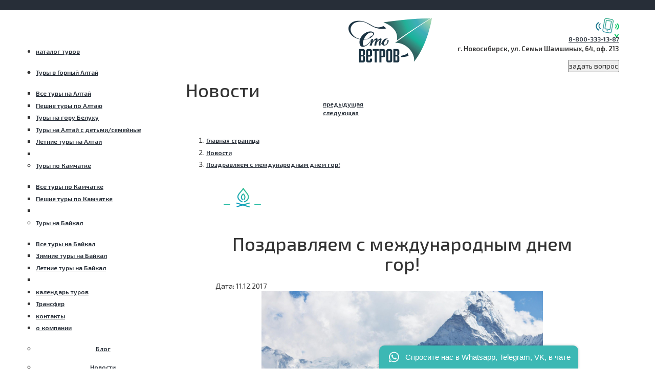

--- FILE ---
content_type: text/html; charset=utf-8
request_url: https://100vetrov.ru/news/pozdravlyaem-s-mezhdunarodnym-dnem-gor-1/
body_size: 46216
content:




<!DOCTYPE html>
<html lang="en">
<head>
    <link rel="alternate" hreflang="ru" href="https://100vetrov.ru/news/pozdravlyaem-s-mezhdunarodnym-dnem-gor-1/" />
    <link rel="alternate" hreflang="en" href="https://100vetrov.com/news/pozdravlyaem-s-mezhdunarodnym-dnem-gor-1/" />
    <meta name='yandex-verification' content='66f8541a8ee607dd' />
    <meta charset="utf-8">
    <meta http-equiv="X-UA-Compatible" content="IE=edge">
    <meta name="viewport" content="width=device-width, initial-scale=1">
    <link rel="shortcut icon" href="/dsgn/favicon.ico" />
        <title>
            Поздравляем с международным днем гор! (1) / 100 Ветров
        </title>


    <!-- Bootstrap -->
    <link href="/css/bootstrap.css" rel="stylesheet">
    <link href="/css/bootstrap-datepicker.css" rel="stylesheet">
    <link href="/css/selectordie.css" rel="stylesheet">
    <link href="/css/style.css?v=3" rel="stylesheet">
    <link href="/css/developer.css" rel="stylesheet">
    <link href="/css/colorbox.css" rel="stylesheet">

    <link href="/css/owl.carousel.css" rel="stylesheet">

    <meta name="description" content="Поздравляем с международным днем гор! (1) - Новости туроператора &#171;100 Ветров&#187;. ☎ 8-800-333-13-87" />
    <meta name="keywords" content="Туры на Алтай" />
    <!-- Font -->
    <link href='https://fonts.googleapis.com/css?family=Exo+2:400,300,500,600,700&subset=latin,cyrillic' rel='stylesheet' type='text/css'>

    <!-- HTML5 shim and Respond.js for IE8 support of HTML5 elements and media queries -->
    <!-- WARNING: Respond.js doesn't work if you view the page via file:// -->
    <!--[if lt IE 9]>
      <script src="https://oss.maxcdn.com/html5shiv/3.7.2/html5shiv.min.js"></script>
      <script src="https://oss.maxcdn.com/respond/1.4.2/respond.min.js"></script>
    <![endif]-->
    <!-- jQuery (necessary for Bootstrap's JavaScript plugins) -->
    <script src="https://ajax.googleapis.com/ajax/libs/jquery/1.11.2/jquery.min.js"></script>
    <script type="text/javascript" src="https://maps.google.com/maps/api/js?key=AIzaSyBxjmNy-OLjVD6Fjg7PVdnp3-8FE1KEUN8"></script>
    <script src="/Scripts/jquery.colorbox.js"></script>
    <script src="/Scripts/jquery.inputmask.js"></script>
    <script src="/Scripts/jquery.inputmask.phone.extensions.js"></script>
    <script type="text/javascript" src="//vk.com/js/api/openapi.js"></script>
    <!--<script src="https://api-maps.yandex.ru/2.1/?apikey=187324d2-3b8b-4221-875a-68d8209dc403&lang=ru-RU" type="text/javascript"></script>-->
    <!--script src="~/Scripts//jquery.selectbox.min.js"></script>  -->
    <script src="https://smartcaptcha.yandexcloud.net/captcha.js" defer></script>




    <link type="text/css" rel="stylesheet" href="/css/jquery.jscrollpane.css" />

    <!--<script type="text/javascript" src="~/Scripts//jquery-1.6.1.min.js" ></script>-->
    <script type="text/javascript" src="/Scripts/jquery.mousewheel.js"></script>
    <script type="text/javascript" src="/Scripts/jquery.jscrollpane.js"></script>
</head>
<body>

    <div class="container texture wrapper" style="position: relative">
        <div id="feedbackSendResultContainer" class="feedbackFailure" hidden="hidden">
            <div class="feedbackSmiley"></div>
            <div class="feedbackMessage">
                <span class="feedbackMessageTxt"></span>
            </div>
        </div>

        <div class="popupFeedbackContainer" style="display:none">
            <form class="feedback_popup texture" role="form" name="popupFormAddAd" id="popupFormAddAd" method="post" action="/ajax-handlers/ajax_feedback/" enctype="multipart/form-data" onsubmit="yaCounter29593335.reachGoal('zayavkaobr'); return true;">
                <div class="title">
                    <img src="/dsgn/icons/contacts_form.png" alt="">
                    <div class="spanWrap">
                        <span class="hameleon titleText">Форма обратной связи</span>
                    </div>
                    <div class="underline"></div>
                </div>
                <div class="form-group">
                    <textarea class="form-control form-control_textarea" rows="3" name="comment" placeholder="Напишите ваше сообщение здесь, не забудьте указать телефон или почту" required="required"></textarea>
                </div>
                <div class="errorInfoFormAddAd">
                    <ul>
                    </ul>
                </div>
		<div id="buttonFormAddAd" class="btn_wrp"><input type="submit" value="отправить" class="btn_default btn_purpure" id="submit-button" ></div>
            </form>

            <script>
		let captchaToken = "";
		function captchaCallback(token) {
    // Успешная проверка капчи
    captchaToken = token;
    document.getElementById("submit-button").disabled = false;
    $("#reservationBtn").prop("disabled", "");

		}

function captchaErrorCallback() {
    // Обработка ошибки капчи
    alert("Ошибка проверки капчи. Попробуйте еще раз.");
    
    document.getElementById("submit-button").disabled = true;
}
		function validateCaptcha() {
    reloadCaptcha(); 
    var showCaptcha = "False";
    if (showCaptcha != 'True') {
        return true; 
    }
    if (!captchaToken) {
        alert("Пожалуйста, подтвердите, что вы не робот.");
        return false;
    		}
    		const forms = document.querySelectorAll("form");
    		forms.forEach((form) => {

            const captchaInput = document.createElement("input");
            captchaInput.type = "hidden";
            captchaInput.name = "captcha-token";
            captchaInput.value = captchaToken;
     	       form.appendChild(captchaInput); // Добавить поле в форму
        
    		});

    		return true;
		}
		function reloadCaptcha() {
    		window.smartCaptcha.reset();
		}
                function getToken() {
                    var tokenF = '9D368EE3-703D-523E-C9C3-BC00A2F19543';
                    var arrToken = tokenF.split('-');
                    return arrToken[4] + '-' + arrToken[2] + '-' + arrToken[3] + "-" + arrToken[1] + '-' + arrToken[0];
                }

                $("#popupFormAddAd .form-group").append("<input id='tokenForm' name='tokenForm' type='hidden' value='" + getToken() + "' />"); 
                
                $("#popupFormAddAd textarea").focus(function (){
                var defaultString = $(this).data("value");
                if($(this).val() == defaultString)
                {
                    $(this).select();
                }
                })
                .mouseup(function(e){
                    e.preventDefault();
                });

                $(document).on('click', '#buttonFormAddAd', function () {

		            var sendBtn = $(this);
                   
                    if (ValidateForm()) {
                                           
                        var errList = $('.errorInfoFormAddAd ul');
                        errList.parent().slideUp();
                        errList.html(''); // Очищаем список ошибок

                        var formStr = $('#popupFormAddAd').serialize();
                        if ($.trim(formStr).length == 0)
                            return false;
                        $.post('/ajax-handlers/ajax_feedback/', formStr, function (data) {
                            switch ($.trim(data)) {
                                case 'Ok':
                                     var $form = $('#popupFormAddAd');
                                    $(".popupFeedbackContainer").hide();
                                    $("#feedbackSendResultContainer").attr("class", "");
                                    $("#feedbackSendResultContainer").addClass("feedbackSuccess");
                                    $("#feedbackSendResultContainer").show();
                                    $("#feedbackSendResultContainer .feedbackMessageTxt").html("Ваше собщение успешно отправлено");
                                    $(window).scrollTop(0);
                                    $("#feedbackSendResultContainer").fadeOut(10000);
                                    $form[0].reset();

                                    $('form#feedbackForm textarea').val('');
                                    break;
                                case '1':
                                    errList.append('Вы пытаетесь отправить стандартное сообщение, попробуйте изменить текст поля выше на свой...');
                                    break;
                                case '2':
                                    errList.append('Вы пытаетесь отправить стандартное сообщение, попробуйте изменить текст поля выше на свой...');
                                    break;

                                default:
                                    errList.append('Произошла ошибка при сохранении Вашего сообщения. Продублируйте, пожалуйста, Ваше сообщение электронной почтой.');
                                    break;
                            }

                            errList.parent().slideDown();
                        });
                    }
                    return false;
                });

                function ValidateForm() {             
                    var isValid = true;
                    var textObj = $('#popupFormAddAd textarea');
                    var errList = $('.errorInfoFormAddAd ul');
                    errList.html(''); // Очищаем список ошибок

                    if ($.trim(textObj.val()).length == 0) {
                        isValid = false;
                        textObj.addClass('invalid');
                        textObj.attr('title', 'Это поле обязательно для заполнения');
                        errList.append('<li>' + 'Поле выше не должно быть пустым' + '</li>');
                    } else {
                        var regPhone = /[\+]?[0-9]{0,3}[- ]?\(?[0-9]{3}\)?[- ]?[0-9]{3}[- ]?[0-9]{2}[- ]?[0-9]{2}/;
                        var regEmail =  /[A-Za-z0-9._%+-]+@(?:[A-Za-z0-9-]+\.)+[A-Za-z]{2,6}/;
                        var trimmedTxt = $.trim(textObj.val());

                        if (!regPhone.test(trimmedTxt) && !regEmail.test(trimmedTxt)) {
                            isValid = false;
                            textObj.addClass('invalid');
                            textObj.attr('title', 'Вы не указали, как мы сможем с Вами связаться');
                            errList.append('<li>' + 'Вы не указали, как мы сможем с Вами связаться' + '</li>');
                        } else {
                            textObj.removeClass('invalid');
                            textObj.removeAttr('title');
                        }
                    }

                    if (!isValid) {
                        errList.parent().slideDown();
                    }

                    return isValid;
                }
            </script>

        </div>
        <div class="row">
            <div class="col-sm-3">
                <div class="sidebar">
                    <div class="sidebar_top clearfix">
                        <div class="menu_container">
                            <div class="menu_head">
                                <div class="title">
                                    <a href="/" class="ico_list"></a>
                                    <p class="ico_list1"></p>
                                    <div class="hidden-md hidden-lg spanWrap"><span class="hameleon titleText">меню</span></div> 
                                    <div class="underline hidden-md hidden-lg"></div>
                                </div>
                            </div>
                            ﻿



    <div id="menu">
        <div class="menu_inner">
            <a href="#" class="close hidden-md hidden-lg exit">
                <!--<img src="img/icons/close_black.png" class="hidden-xs" alt="">
                <img src="img/icons/close_black_big.png" class="hidden-sm hidden-md hidden-lg" alt="">-->
            </a>
            <div class="menu_logo hidden-md hidden-lg "><img src="/dsgn/icons/camp_big.png" alt=""></div>
            <ul class="mainmenu">
                            <li class="ur1">
                                <a href="/catalog/">каталог туров</a>
                            </li>
    <li>
        <!--<span class="submenuFirstName">туры по категориям</span>-->

            <ul class="submenuFirst">
                    <li>
                        <a href="/catalog/russia/gornyy-altay/" class="submenuFirstLink">
                            <span class="arrImgWrap">
                                <span class="arrImg1"></span>
                                <span class="arrImg2"></span>
                            </span>
                            <span>
                                Туры в Горный Алтай
                            </span>
                        </a>

                        <ul class="submenuSecond">
                                    <li>
                                        <a href="/catalog/russia/gornyy-altay/vse_tury_na_altay/">Все туры на Алтай</a>
                                    </li>
                                    <li>
                                        <a href="/catalog/russia/gornyy-altay/peshie-tury-na-altay/">Пешие туры по Алтаю</a>
                                    </li>
                                    <li>
                                        <a href="/catalog/russia/gornyy-altay/tury-na-goru-beluhu/">Туры на гору Белуху</a>
                                    </li>
                                    <li>
                                        <a href="/catalog/russia/gornyy-altay/semejnye-tury-s-detmi/">Туры на Алтай с детьми/семейные</a>
                                    </li>
                                    <li>
                                        <a href="/catalog/russia/gornyy-altay/letnie-tury-na-altay/">Летние туры на Алтай</a>
                                    </li>
                                <li class="submenuSecondDivide"></li>
                        </ul>
                    </li>
                    <li>
                        <a href="/catalog/russia/kamchatka/" class="submenuFirstLink">
                            <span class="arrImgWrap">
                                <span class="arrImg1"></span>
                                <span class="arrImg2"></span>
                            </span>
                            <span>
                                Туры по Камчатке
                            </span>
                        </a>

                        <ul class="submenuSecond">
                                    <li>
                                        <a href="/catalog/russia/kamchatka/vse_tury_po_kamchatke/">Все туры по Камчатке</a>
                                    </li>
                                    <li>
                                        <a href="/catalog/russia/kamchatka/peshie-tury-na-kamchatku/">Пешие туры по Камчатке</a>
                                    </li>
                                <li class="submenuSecondDivide"></li>
                        </ul>
                    </li>
                    <li>
                        <a href="/catalog/russia/baykal/" class="submenuFirstLink">
                            <span class="arrImgWrap">
                                <span class="arrImg1"></span>
                                <span class="arrImg2"></span>
                            </span>
                            <span>
                                Туры на Байкал
                            </span>
                        </a>

                        <ul class="submenuSecond">
                                    <li>
                                        <a href="/catalog/russia/baykal/">Все туры на Байкал</a>
                                    </li>
                                    <li>
                                        <a href="/catalog/russia/baykal/zimnie-tury-na-bajkal/">Зимние туры на Байкал</a>
                                    </li>
                                    <li>
                                        <a href="/catalog/russia/baykal/letnie-tury-na-bajkal/">Летние туры на Байкал</a>
                                    </li>
                                <li class="submenuSecondDivide"></li>
                        </ul>
                    </li>
            </ul>
    </li>
                    <li class="ur2"><a href="/calendar/">календарь туров</a></li>
                    <li class="ur2"><a href="/transfer/">Трансфер</a></li>
                    <li class="ur2"><a href="/contacts/">контакты</a></li>
                    <li class="ur2"><a href="/about/">о компании</a></li>
                           <ul class="submenuFirst">
                                <li>
                                    <a href="/blog/" style="display: flex; justify-content: center; height: 13px; margin-bottom: 10px;">
                                        <span class="arrImgWrap">
                                            <span class="arrImg1"></span>
                                            <span class="arrImg2"></span>
                                        </span>
                                        <span>
                                            Блог
                                        </span>
                                    </a>
                                </li>
                           </ul> 
                           <ul class="submenuFirst">
                                <li>
                                    <a href="/news/" style="display: flex; justify-content: center; height: 13px; margin-bottom: 10px;">
                                        <span class="arrImgWrap">
                                            <span class="arrImg1"></span>
                                            <span class="arrImg2"></span>
                                        </span>
                                        <span>
                                            Новости
                                        </span>
                                    </a>
                                </li>
                           </ul> 
            </ul>
        </div>
    </div>

                        </div>
                        <div class="phone-xs hidden-sm hidden-md hidden-lg">
                            <div class="phone_head">
                                <a href="#" class="open_phone">
                                    <img src="/dsgn/icons/phone.png" alt=""><br>
                                    <img src="/dsgn/icons/down_arrow.png" alt="" />
                                </a>
                            </div>
                            <div class="phone_body">
                                <a href="#" class="close"><img src="/dsgn/icons/close_green_big.png" alt=""></a>
                                <div class="title">
                                    <a href="tel:8-800-333-13-87"><span class="hameleon titleText"> 8-800-333-13-87</span></a>
                                </div>
                                <p>г. Новосибирск, ул. Семьи Шамшиных, 64, оф. 213</p>
                                    <div class="btn_holder">
                                        <input class="btn_default btn_main popupFeedbackBtn" type="submit" value="задать вопрос" />
                                    </div>
                                <p class="addit">Дополнительные телефоны:</p>
                                    <p>8 (383) 207-81-10</p>
                            </div>
                        </div>
                        <div class="logo-xs hidden-sm hidden-md hidden-lg"><a href="/"><img src="/dsgn/logo.png" alt=""></a></div>

                    </div><!-- Menu end -->
                    <div class="filter_container">
        <div class="filter_head">
            <div class="title">
                <p><img src="/dsgn/icons/filter.png" alt=""></p>
                <div class="hidden-xs hidden-sm hidden-md spanWrapFilter"><span class="titleFilter">поиск путешествия</span></div>
                <div class="hidden-lg spanWrapFilter"><span class="titleFilter">Фильтр</span></div>
                <div class="underline_holder"><div class="underline"></div></div>
            </div>
            <img src="/dsgn/icons/filter_arrow.png" alt="" class="filter_arrow hidden-lg">
        </div>
        <div class="filter_body">
            <div class="filter_body_head hidden-lg">
                <a href="#" class="close exit1">
                    <!--<img src="img/icons/close_white.png" class="hidden-xs" alt="">
                    <img src="img/icons/close_white_big.png" class="hidden-sm hidden-md hidden-lg" alt="">-->
                </a>
               
                <div class="title">
                    <p><img src="/dsgn/icons/filter.png" alt=""></p>
                    <div class="spanWrapFilter"><span class="titleFilter">поиск путешествия</span></div>
                    <div class="underline_holder"><div class="underline"></div></div>
                </div>
            </div>
            <form action="/catalog/" method="get">
                <div class="holder_main">
                    <label for="">Дата путешествия</label>
                </div>
                <div class="holder datepicker_holder">
                    <div class="row">
                        <div class="col-xs-5 col-sm-6" style="">
                            <label class="control-label" for="dpd1">от </label>
                            <input type="text" name="dateFrom" id="dpd1" data-date-format="dd/mm/yyyy" value="" readonly="readonly" style=""/>
                        </div>
                        <div class="col-xs-5 col-sm-6 text-right">
                            <label class="control-label" for="dpd2">до </label>
                            <input type="text" name="dateTo" id="dpd2" data-date-format="dd/mm/yyyy" value="" readonly="readonly" />
                        </div>
                    </div>
                </div>
                <div class="holder range">
                        <input type="checkbox" name="endTripRange" id="trip_range">
                    <label for="trip_range">Окончание тура должно быть в указанном диапазоне</label>
                </div>
                <div class="line"></div>
                <div class="holder">
                    <label for="">Тип путешествия</label>
                    <select name="tourType" id="tourType">
                        <option value="0">Все</option>
                            <option value="1136">Зимний тур</option>
                            <option value="1133">Пеший тур</option>
                            <option value="1359">Комбинированный тур</option>
                    </select>
                </div>
                <div class="clearfix holder">
                    <div class="holder_left">
                        <label for="">Регион</label>
                        <select name="region" id="region">
                            <option value="0">Все</option>
                                <option value="1287">Россия</option>
                        </select>
                    </div>
                    <div class="holder_right">
                        <label for="">Сложность</label>
                        <select name="difficulty" id="difficulty">
                            <option value="0">Все</option>
                                <option value="4">4</option>
                                <option value="3">3</option>
                                <option value="2">2</option>
                                <option value="1">1</option>
                        </select>
                    </div>
                    <input type="checkbox" name="isFilter" checked="checked" hidden="hidden"/>
                </div>
                <div class="holder btn_holder"><input type="submit" value="найти" class="btn_default btn_main" onclick="yaCounter29593335.reachGoal('poisk_tura'); return"></div>
            </form>
        </div>
    </div><!-- Filter end -->
        <script src="/Scripts/bootstrap-datepicker.js"></script>
    <script>

        $("#tourType option[value=\"" + 0 +"\"]").attr("selected", "selected");
        $("#region option[value=\"" + 0 +"\"]").attr("selected", "selected");
        $("#difficulty option[value=\"" + 0 +"\"]").attr("selected", "selected");

    </script>


                </div><!-- Sidebar end -->
            </div>
            <div class="col-sm-9">
                <div class="main_content">

                    <div class="top_inner">
                        <div class="row">
                            <div class="col-sm-4 col-lg-7 hidden-xs">
                                <div class="logo_inner">
                                    <a href="/"><img src="/dsgn/logo.png" class="pull-left"></a>
                                </div>
                            </div>
                            <div class="col-sm-8 col-lg-5 hidden-xs text-right">
                                <div class="top_contacts">
                                    <div class="phoneWrap">
                                        <div class="phoneImg">
                                            <img src="/dsgn/icons/phone.png" alt="" class="phone" />
                                        </div>
                                        <div>
                                            <a class="phone " href="tel:8-800-333-13-87">
                                                <span class="hameleon  phone-header titleText">
                                                    8-800-333-13-87
                                                </span>
                                            </a>
                                        </div>
                                    </div>
                                    <p>г. Новосибирск, ул. Семьи Шамшиных, 64, оф. 213</p>
                                    <div class="btn_holder">
                                        <input class="btn_default btn_main popupFeedbackBtn" type="submit" value="задать вопрос" />
                                    </div>
                                    <a href="#" id="extend_contacts"><img src="/dsgn/icons/down_arrow.png" alt="" /></a>
                                    <div class="contacts_content">
                                        <p class="head">Дополнительные телефоны:</p>
                                            <p>8 (383) 207-81-10</p>
                                    </div>
                                </div>
                            </div>
                        </div>
                    </div>
                    






<div class="content_head">
    <div class="content_head_title">
            <span>
                <h1>Новости</h1>
            </span>
    </div>

        <div class="post-pager">
            <div class="inside-pager">
                    <a href="/news/pozdravlyaem-s-pervym-dnem-zimy/"><div class="pager-left">предыдущая</div></a>
                                    <a href="/news/nash-telegramm-kanal/"><div class="pager-right">следующая</div></a>
            </div>
        </div>
        
</div>

        <div id="breadcrumbs">
            <ol itemscope itemtype="https://schema.org/BreadcrumbList">
                        <li itemprop="itemListElement" itemscope
                            itemtype="https://schema.org/ListItem">
                            <a itemtype="https://schema.org/Thing"
                               itemprop="item" href="/">
                                <span itemprop="name">Главная страница</span>
                            </a>
                            <meta itemprop="position" content="1" />
                        </li>
                        <li itemprop="itemListElement" itemscope
                            itemtype="https://schema.org/ListItem">
                            <a itemtype="https://schema.org/Thing"
                               itemprop="item" href="/news/">
                                <span itemprop="name">Новости</span>
                            </a>
                            <meta itemprop="position" content="2" />
                        </li>

                <li itemprop="itemListElement" itemscope
                    itemtype="https://schema.org/ListItem">
                    <a itemtype="https://schema.org/Thing"
                       itemprop="item" href="/news/pozdravlyaem-s-mezhdunarodnym-dnem-gor-1/" class="lastLink">
                        <span itemprop="name">Поздравляем с международным днем гор!</span>
                    </a>
                    <meta itemprop="position" content="3" />
                </li>
            </ol>
        </div>
<div class="filter-xs"></div>



<div class="news_content_2">
    
        <div class="row">
            <div class="col-sm-12 col-md-10 col-md-offset-1 news-2-container">
                <div class="title single-fire">
                    <p><img src="/dsgn/icons/bonfire.png" alt=""></p>
                </div>


                <div class="fluid-news clearfix">
                    <article>
                        <div class="news-text">
                            <div class="row">
                                <h1 style="text-align: center;margin-bottom: 15px;">Поздравляем с международным днем гор!</h1>
                                <div class="news-date">
                                    Дата: 11.12.2017
                                </div>
                                <figure style="text-align: center;">
                                    
                                        <img src="/media/2188742/mezhdunarodnyi-den-gor.jpg" width="550" style="display: inline-block;" />
                                </figure>
                                <span><p>Друзья, ежегодно 11 декабря празднуется международный день гор! Поздравляем с праздником! </p>
<p> </p>
<p><strong>Читайте также в нашем блоге:</strong></p>
<ul>
<li><a href="/blog/dostoprimechatelnosti-altaya/" title="Достопримечательности Горного Алтая">Все о достопримечательностях Республики Алтай</a></li>
<li><a href="/blog/reka-katun-na-altae-kak-dobratsya-i-chto-posmotret/" title="Что посмотреть возле Катуни на Алтае">Как добраться до реки Катунь</a></li>
<li><a href="/blog/kak-dobratsya-do-beluhi/" title="Как добраться до Белухи">Маршруты на гору Белуху</a></li>
</ul>
<p><strong>Наши туры:</strong></p>
<ul>
<li><a href="/catalog/russia/kamchatka/tolbachik-ognennaya-zemlya-puteshestvie-na-krai-sveta/" title="Тур на вулкан Толбачик">Толбачик. Огненная земля</a></li>
<li><a href="/catalog/russia/kamchatka/nalychevo-vulkany-i-goryachie-istochniki/" title="Тур на Налычевскую долину">Налычево. Вулканы и горячие источники</a></li>
<li><a href="/catalog/russia/kamchatka/zapovednye-vulkany-yuzhnoi-kamchatki/" title="Тур на вулканы Камчатки">Заповедные вулканы южной Камчатки</a></li>
</ul></span>
                                <!--<figure class="pull-left">
                                    
                                    <img src="newsItem.Photo.Url?width=150&amp;height=150&amp;mode=crope" width="150" height="150" />
                                </figure>-->
                            </div>
                        </div>
                    </article>
                </div>



                <div class="line_bot"></div>
                <div class="post-pager post-pager-bottom">
                    <div class="inside-pager">
                            <a href="/news/pozdravlyaem-s-pervym-dnem-zimy/"><div class="pager-left">предыдущая</div></a>
                                                    <a href="/news/nash-telegramm-kanal/"><div class="pager-right">Следующая</div></a>
                    </div>


                </div>
            </div>

        </div>



    </div>
</div>
</div>


                </div>
            </div>
        </div>
    </div>

    </div><!-- Main content end -->

    
    



    <div class="container cooper">
  <div class="row">
    <div class="col-sm-9 col-sm-offset-3">
      <div class="cooper_inner">
      </div>
    </div>
  </div>
</div>


    <div class="footer_container">
        <div class="footer_inner">
            <div class="container">
                <div class="row">
                    <div class="col-xs-12">
                        <div class="social">
                            <a href="https://vk.com/sto_vetrov" class="vk" target="_blank">
                                <img src="/dsgn/icons/vk.png" alt="">
                            </a>
                            <a href="https://t.me/sto_vetrov" class="insta" target="_blank">
                                <img src="/dsgn/icons/telegram.png" alt="">
                            </a>
                        </div>
                    </div>
                    <div class="col-xs-12" style="display: flex;min-width: 300px;justify-content: center;">
                        <div >
                            <p style="background-color: white; border-radius: 10px; font-weight: bold; font-size: medium; padding: 4px;">
                                Напишите нам в мессенджеры:
                            </p>
                        </div>
                    </div>
                    <!-- Icons Telegramm - WhatsApp -->
                    <div class="col-xs-12" style="margin-top: 11px;">
                        <div style="display:flex;justify-content: center;align-items: baseline;">
                            <a href="https://t.me/stovetrovbot" style="display:block;width:50px;height:50px;margin-right: 16px;" target="_blank;">
                                <img src="/dsgn/icons/tglogo.png" style="">
                            </a>
                            <a href="https://wa.me/79831297154" style="width:59px;height:50px;display:block;" target="_blank">
                                <img src="/dsgn/icons/walogo.png">
                            </a>
                        </div>
                    </div>
                    <div class="col-xs-12" style="margin-top: 30px;">
                        <div class="payment">
                            <img src="/dsgn/icons/mc.png" alt="">
                            <img src="/dsgn/icons/visa.png" alt="">
                            <img src="/dsgn/icons/mir.png" alt="">
                            <a href="https://www.uniteller.ru/"><img src="/dsgn/icons/uniteller.png" alt="" width="74px" height="44px"></a>
                        </div>
                    </div>
                </div>
            </div>
        </div>
        <div class="footer_copyright">
            <div class="container">
                <div class="row">
                    <div class="col-sm-8">
                        <div class="contactsFooter" itemscope itemtype="http://schema.org/Organization">
                            <div class="footerWrap">
                                <div>
                                            <span>&copy; </span>
                                            <span>2025</span>
                                            <span itemprop="name">Сто ветров </span>
                                            <span>|</span>
                                            <span> Приключенческий туризм</span>
                                </div>
                                <div>
                                    <span class="phoneFooter" itemprop="telephone"> 8 800-333-13-87</span>
                                </div>
                            </div>
                            <div div itemprop="address" itemscope itemtype="http://schema.org/PostalAddress">
                                <span itemprop="streetAddress"> Семьи Шамшиных, 64, оф. 213</span>
                                <span itemprop="postalCode"> 630005</span>
                                <span itemprop="addressLocality"> Новосибирск</span>
                            </div>
                        </div>
                    </div>
                    <div class="col-sm-4 dev_link">
                        <p><a href="https://unicodsgn.com/?utm_source=clients_site&utm_medium=free&utm_campaign=site">Разработка сайтов</a> Red Krab</p>
                    </div>
                </div>
            </div>
        </div>
    </div><!-- Footer end -->

    <span id="gotop_button" class="hidden">
        <a href="#top" class="gotop" onclick="$('html,body').animate({scrollTop:0},'slow');return false;">
            <img src="/dsgn/icons/gotop_arrow.png" alt="">
        </a>
    </span><!-- Gotop end -->
    <!-- Include all compiled plugins (below), or include individual files as needed -->
    <script src="/Scripts/bootstrap.min.js"></script>
    <script src="/Scripts/selectordie.min.js"></script>
    <script src="/Scripts/custom.js"></script>
    <!-- <script type="text/javascript" src="~/Scripts/pxgradient-1.0.3.js"></script>-->
    <script src="/Scripts/owl.carousel.js"></script>
    <!--<script type="text/javascript" src="~/Scripts/jquery.measurer.js"></script>
    <script type="text/javascript" src="~/Scripts/jquery.gradienttext.js"></script>-->
    
    

    

    <script>

          $("#popupPhoneNumber").inputmask("+7(999)9999999");

          $("#popupFormAddAd").on("submit", function () {

              var $form = $(this);
              var url = this.action;

              $.ajax({
                  type: "POST",
                  url: url,
                  data: $form.serialize(),
                  success: function (data) {
                      $(".popupFeedbackContainer").hide();
                      $("#feedbackSendResultContainer").attr("class", "");
                      $("#feedbackSendResultContainer").addClass("feedbackSuccess");
                      $("#feedbackSendResultContainer").show();
                      $("#feedbackSendResultContainer .feedbackMessageTxt").html("Ваше собщение успешно отправлено");
                      $(window).scrollTop(0);
                      $("#feedbackSendResultContainer").fadeOut(10000);
                      $form[0].reset();
                  },
                  error: function (data) {
                      $(".popupFeedbackContainer").hide();
                      $("#feedbackSendResultContainer").attr("class", "");
                      $("#feedbackSendResultContainer").addClass("feedbackFailure");
                      $("#feedbackSendResultContainer").show();
                      $("#feedbackSendResultContainer .feedbackMessageTxt").html("Ваше сообщение не было отправлено. Попробуйте отправить его повторно");
                      $(window).scrollTop(0);
                      $("#feedbackSendResultContainer").fadeOut(10000);
                  }
              });
              return false;
          });

          $(".popupFeedbackBtn").click(function () {
              if ($(".popupFeedbackContainer").is(":hidden"))
              {
                  $(".popupFeedbackContainer").show();
              }
              else
              {
                  $(".popupFeedbackContainer").hide();
              }

          });

          jQuery(function($){
            $(document).mouseup(function (e){ // событие клика по веб-документу
              var div = $(".popupFeedbackContainer"); // тут указываем ID элемента
              if (!div.is(e.target) // если клик был не по нашему блоку
                  && div.has(e.target).length === 0) { // и не по его дочерниv
                div.hide(); // скрываем его
              }
            });
          });
    </script>


    <script>
        $(document).ready(function () {


            $("#owl-demo").owlCarousel({

                navigation: true, // Show next and prev buttons
                slideSpeed: 300,
                paginationSpeed: 400,
                singleItem: true,
                autoPlay: true,

                afterMove: function () {
                    getCurrentLink(this.owl.currentItem);
                }


            });

            $(".owl-buttons").append("<a style=\"width: 100%; height: 100%; position: absolute; top:0px; left: 0px;\" class=\"sliderLink\"></a>");
            getCurrentLink(0);



            function getCurrentLink(curItem) {
                if ($("#slideLink" + curItem)) {
                    var href = $("#slideLink" + curItem).prop("href");
                    if (href == "") {
                        $(".sliderLink").removeAttr("href");
                    }
                    else {
                        $(".sliderLink").attr("href", href);
                    }
                }
            }

        });

        $(".reservation_btn").click(function () {
            var name = $("#reservationForm #reserverName");
            var phone = $("#reservationForm #phoneNumber");
            var count = $("#reservationForm #countMen :selected");
            var startDate = $("#reservationForm #startDate :selected");
            //if (name.val() && phone.val() != "" && count.val() != "" && startDate.val() != "") {
            //    yaCounter29593335.reachGoal('clickBookTour'); return true;
            //}

        });

        $(".go_to_reservation_btn").click(function () {
            yaCounter29593335.reachGoal('go_to_reservation_btn'); return true;
        });


    </script>

    <!-- Begin Talk-Me {literal} -->
<script>
    (function(){(function c(d,w,m,i) {
        window.supportAPIMethod = m;
        var s = d.createElement('script');
        s.id = 'supportScript'; 
        var id = '5c95411df428a389d7a3f3bc5ae2796f';
        s.src = (!i ? 'https://lcab.talk-me.ru/support/support.js' : 'https://static.site-chat.me/support/support.int.js') + '?h=' + id;
        s.onerror = i ? undefined : function(){c(d,w,m,true)};
        w[m] = w[m] ? w[m] : function(){(w[m].q = w[m].q ? w[m].q : []).push(arguments);};
        (d.head ? d.head : d.body).appendChild(s);
    })(document,window,'TalkMe')})();
</script>
<!-- {/literal} End Talk-Me -->
<!-- Yandex.Metrika counter -->
<script type="text/javascript" >
   (function(m,e,t,r,i,k,a){m[i]=m[i]||function(){(m[i].a=m[i].a||[]).push(arguments)};
   m[i].l=1*new Date();k=e.createElement(t),a=e.getElementsByTagName(t)[0],k.async=1,k.src=r,a.parentNode.insertBefore(k,a)})
   (window, document, "script", "https://mc.yandex.ru/metrika/tag.js", "ym");

   ym(29593335, "init", {
        clickmap:true,
        trackLinks:true,
        accurateTrackBounce:true,
        webvisor:true
   });
</script>
<noscript><div><img src="https://mc.yandex.ru/watch/29593335" style="position:absolute; left:-9999px;" alt="" /></div></noscript>
<!-- /Yandex.Metrika counter -->
    
    

<script type="text/javascript">!function(){var t=document.createElement("script");t.type="text/javascript",t.async=!0,t.src="https://vk.com/js/api/openapi.js?162",t.onload=function(){VK.Retargeting.Init("VK-RTRG-441239-hSaO3"),VK.Retargeting.Hit()},document.head.appendChild(t)}();</script><noscript><img src="https://vk.com/rtrg?p=VK-RTRG-441239-hSaO3" style="position:fixed; left:-999px;" alt=""/></noscript>

</body>
</html>

--- FILE ---
content_type: text/css
request_url: https://100vetrov.ru/css/selectordie.css
body_size: 7282
content:
/* ===========================================================
 *
 *  Name:          selectordie_dev.css
 *  Updated:       2014-10-10
 *  Created by:    Per V @ Vst.mn
 *  What?:         Base CSS for Select or Die
 *
 *  Copyright (c) 2014 Per Vestman
 *  Dual licensed under the MIT and GPL licenses.
 *
 *  No, I don't usually comment my CSS, but in this
 *  case it might "help" someone.
 *
 *  Oddny | Cogs 'n Kegs
 * =========================================================== */


.sod_select,
.sod_select *
    {
        -webkit-box-sizing: border-box;
           -moz-box-sizing: border-box;
                box-sizing: border-box;
     -webkit-touch-callout: none;
       -webkit-user-select: none;
          -moz-user-select: none;
           -ms-user-select: none;
               user-select: none;
    }

/* The SoD - Please keep this first three lines intact, otherwise all hell will break looooooose */
.sod_select
    {
        display: block;
        position: relative;
        line-height: 1;
        width: 100%;
        padding: 8px 15px;
        background: #f8f6f4;
        color: #2b2b2b;
        font-size: 12px;
        text-align: left;
        outline: 0;
        outline-offset: -2px; /* Opera */
        cursor: default;
        border-radius: 20px;
    }

    /* Down arrows */
    .sod_select:after
        {
            content: "";
            background: url(/dsgn/icons/select_arrow.png) no-repeat;
            position: absolute;
            width: 10px;
            height: 8px;
            right: 15px;
            top: auto;
            bottom: 9px;
        }



    /* Change the border color on hover, focus and when open */

        .sod_select.open { color: #919191; border-radius: 14px 14px 0 0;}
        .sod_select.open:after { content: none; }

    /* When the entire SoD is disabled, go crazy! */
    .sod_select.disabled
        {
            border-color: #828282;
            color: #b2b2b2;
            cursor: not-allowed;
        }

    /* The "label", or whatever we should call it. Keep the first three lines for truncating. */
    .sod_select .sod_label
        {
            display: block;
            overflow: hidden;
            white-space: nowrap;
            text-overflow: ellipsis;

            padding-right: 15px;
        }

        .sod_select .sod_prefix { /* Use this if you're using a prefix and want to style it */ }
        .sod_select .sod_placeholder { /* Use this if you're using a placeholder and want to style it */ }



    /* Options list wrapper */
    .sod_select .sod_list_wrapper
        {
            position: absolute;
            top: 100%;
            left: 0;
            display: none;
            height: auto;
            width: 100%;
            font-size: 12px;
            background: #f8f6f4;
            color: #2b2b2b;
            z-index: 1;
            border-radius: 0 0 20px 20px;
        }

        /* Shows the option list (don't edit) */
        .sod_select.open .sod_list_wrapper { display: block;  }

        /* Don't display the options when  */
        .sod_select.disabled.open .sod_list_wrapper { display: none;  }

        /* When the option list is displayed above the SoD */
        .sod_select.above .sod_list_wrapper
            {
                top: auto;
                bottom: 100%;
                border-radius: 20px 20px 0 0;
            }

    /* Options list container */
    .sod_select .sod_list
        {
            display: block;
            overflow-y: auto;
            padding: 0;
            margin: 0;
        }

        /* All the options. Keep the first three lines for truncating... */
        .sod_select .sod_option
            {
                display: block;
                overflow: hidden;
                white-space: nowrap;
                text-overflow: ellipsis;

                position: relative;
                padding: 7px 15px;
                list-style-type: none;
            }

            /* Optgroups */
            .sod_select .sod_option.optgroup,
            .sod_select .sod_option.optgroup.disabled
                {
                    background: inherit;
                    color: #939393;
                    font-size: 10px;
                    font-style: italic;
                }

                /* Children of an optgroup */
                .sod_select .sod_option.groupchild { padding-left: 20px; }

            /* Used together with placeholderOption / data-placeholder-option */
            .sod_select .sod_option.is-placeholder {
                display: none;
            }

            /* Disabled option */
            .sod_select .sod_option.disabled
                {
                    background: inherit;
                    color: #cccccc;
                }

            /* Hover state for options, also used when a user uses his/hers up/down keys */
            .sod_select .sod_option.active
                {
                    color: #01c763;

                }
            .sod_select .sod_option.active:after {
                content: "";
                background: url(/dsgn/icons/select_arrow.png) no-repeat;
                        -webkit-transform:rotate(90deg);
                        -moz-transform:rotate(90deg);
                        -o-transform:rotate(90deg);
                        -ms-transform:rotate(90deg);
                        transform:rotate(90deg);
                position: absolute;
                width: 10px;
                height: 8px;
                right: 15px;
                top: auto;
                bottom: 9px;
            }

            /*Make room for the check mark */
            .sod_select .sod_option.selected
                {
                    font-weight: 600;
                    padding-right: 25px;
                        color: #01c763;
                }

                /* Displays a check mark for the selected option */
                .sod_select .sod_option.selected:after {
                    content: none;
                }
                .sod_select .sod_option.selected:before
                    {
                        content: "";
                        position: absolute;
                        right: 15px;
                        top: 30%;
                        display: inline-block;
                        height: 9px;
                        width: 10px;
                        background: url(/dsgn/icons/check.png);
                    }

                /* Add a .no_highlight class to you SoD to hide the check mark and don't bold the option */
                .sod_select.no_highlight .sod_option.selected { font-weight: 300; }
                .sod_select.no_highlight .sod_option.selected:before { display: none; }

            .sod_select .sod_option.link { /* If data-link is set on a specific option */ }
            .sod_select .sod_option.linkexternal { /* If data-link-external is set on a specific option */ }



    /* Hide native select */
    .sod_select select { display: none !important; }

        /* The native select in touch mode. Keep this first line. Sorry, keep everything. */
        .sod_select.touch select
            {
                -webkit-appearance: menulist-button;

                position: absolute;
                top: 0;
                left: 0;
                display: block !important;
                height: 100%;
                width: 100%;
                opacity: 0;
                z-index: 1;
            }

@media screen and (max-width: 767px) {
    .sod_select {
        font-size: 18px;
    }
    .sod_select .sod_list_wrapper {
        font-size: 18px;
    }
}








--- FILE ---
content_type: text/css
request_url: https://100vetrov.ru/css/developer.css
body_size: 23662
content:
body {
}

.eventsCalendar .calendarEventCell{
    border: solid blue;
}

.eventsCalendar .calendarTourCell{
    height:30px;
    width:100%;
}

.eventsCalendar .tourCalendarRow{
    height:30px;
}

.eventsCalendar .tourCalendarRow td{
    padding:0px;
}

.eventsCalendar .calendarHideBackward{
    display:none;
}

/*СТИЛИ РАЗДЕЛА НОВОСТИ*/

.image_container .newsImage{
    width:233px;
    height:160px;
    display:inline-block;
}



/*Стиль перенесенной верстки*/

@font-face {
    font-family: 'Airport';
    src: url('../fonts/Airport.eot');
    src: url('../fonts/Airport.eot?#iefix') format('embedded-opentype'),
         url('../fonts/Airport.woff') format('woff'),
         url('../fonts/Airport.ttf') format('truetype'),
         url('../fonts/Airport.otf') format('otf');
}

body {
    font-family: 'Exo 2', sans-serif;
    border-top: 20px solid #272e38;
}
h1, h2, h3, h4, h5, h6 {
    margin: 0;
}
p, a, ul, li, input, label, button, textarea {
    margin: 0;
    padding: 0;
}
p {
	margin:0 0 1em 0;
}
br{
display: block;
}
ul > br, li + br {display: none;}

ol, ul {
	margin: 1.5em 0;
}

ol li, ul li {
	margin: 0 0 0.25em 0;
}

textarea {
    resize: none;
}
a {
    font-size: 12px;
    font-weight: 600;
    text-decoration: underline;
    color: #272e38;
}
a:hover {
    color: #01c763;
}

div.title .underline {
    display: inline-block;
    height: 3px;
    width: 45px;
    background: #0bb9d5;
    background: -moz-linear-gradient(left, #298aa2 0%, #2e9d94 50%, #34b086 100%);
    background: -webkit-linear-gradient(left, #298aa2 0%, #2e9d94 50%, #34b086 100%);
    background: -o-linear-gradient(left, #298aa2 0%, #2e9d94 50%, #34b086 100%);
    background: -ms-linear-gradient(left, #298aa2 0%, #2e9d94 50%, #34b086 100%);
    background: linear-gradient(left, #298aa2 0%, #2e9d94 50%, #34b086 100%);
}

.btn_green {
    background: #01c763;
}
.btn_green:hover {
    color: #272e38;
    text-decoration: none;
}
.btn_main:hover,
.btn_purpure:hover {
    background: #01c763;
    color: #ffffff;
    text-decoration: none;
    box-shadow: 5px 7px 10px rgba(0,0,0,.4);
}

/* Sidebar
------------------------------------------------------------------------------------ */
.sidebar {
    padding-top: 15px;
}

/* Menu */

/* Filter */
.
.filter_container .datepicker_holder label {
    color: #ffffff;
    text-transform: none;
    font-size: 12px;
}
.filter_container .datepicker_holder input {
    border-radius: 20px;
    border: none;
    outline: none;
    background: #f8f6f4;
    padding: 5px 5px;
    font-size: 12px;
    color: #2b2b2b;
    width: 80%;
    text-align: center;
}
.filter_container .range input[type=checkbox] {
    display: none;
}
.filter_container .range input[type=checkbox] + label {
    font-size: 12px;
    font-weight: 400;
    color: #7c918e;
    cursor: pointer;
    text-transform: none;
    padding-left: 30px;
    position: relative;
}
.filter_container .range input[type=checkbox] + label::before {
    content: "";
    position: absolute;
    top: 3px;
    left: 0;
    height: 17px;
    width: 19px;
    background: url(../img/icons/checkbox.png) no-repeat;
}
.filter_container .range input[type=checkbox]:checked +label::before {
    background-position: 0 -20px;
}

/* Main content
------------------------------------------------------------------------------------ */

/* Top */
.top_inner {
    padding: 15px 0;
}
.top_inner .logo_inner {
    text-align: right;
}
.top_inner .logo_inner a {
    display: inline-block;
}

.top_inner .top_contacts .title {
    text-align: right;
    margin-bottom: 5px;
}

.top_inner .top_contacts p {
    font-size: 13px;
    font-weight: 600;
    color: #353434;
}
.top_inner .top_contacts p a {
    font-size: 13px;
}
.top_inner .top_contacts p a:hover {
    text-decoration: none;
}
.top_inner .top_contacts p span {
    color: #01c763;
    font-size: 14px;
    margin-right: 5px;
}
.top_inner .top_contacts .lang {
    position: absolute;
    right: -40px;
    top: 15px;
}
.top_inner .top_contacts .lang a {
    font-family: "Airport", sans-serif;
    font-size: 17px;
    color: #a6acb2;
    display: block;
    text-decoration: none;
    letter-spacing: 2px;
    border-radius: 50%;
    height: 35px;
    width: 35px;
    padding-top: 5px;
    padding-left: 1px;
    text-align: center;
    border: 2px solid transparent;
    margin-bottom: 3px;
}
.top_inner .top_contacts .lang a:hover,
.top_inner .top_contacts .lang a.active {
    border: 2px solid #01c763;
    color: #01c763;
}
.top_inner .top_contacts #extend_contacts {
    position: absolute;
    top: 25px;
    right: 10px;
}
.top_inner .top_contacts .contacts_content {
    display: none;
    text-align: left;
    position: absolute;
    top: 100%;
    right: 0;
    z-index: 100;
    width: 100%;
    padding: 35px 0 25px 60px;
    background: url(../img/main_bg.jpg);
    box-shadow: 0 1px 0 rgba(0,0,0,.05),
                1px 0 0 rgba(0,0,0,.05),
                -1px 0 0 rgba(0,0,0,.05),
                0 2px 0 rgba(0,0,0,.05),
                2px 0 0 rgba(0,0,0,.05),
                -2px 0 0 rgba(0,0,0,.05),
                0 3px 0 rgba(0,0,0,.05),
                3px 0 0 rgba(0,0,0,.05),
                -3px 0 0 rgba(0,0,0,.05);
}
.top_inner .top_contacts .contacts_content p.head {
    margin-bottom: 15px;
}
.top_inner .top_contacts.contacts_open {
    box-shadow:  1px 0 0 rgba(0,0,0,.05),
                -1px 0 0 rgba(0,0,0,.05),
                 2px 0 0 rgba(0,0,0,.05),
                -2px 0 0 rgba(0,0,0,.05),
                 3px 0 0 rgba(0,0,0,.05),
                -3px 0 0 rgba(0,0,0,.05);
}


/* Main text */
.main_text {
    padding: 60px 0 80px;
        background: url(../img/texture1.png) no-repeat left ;
}
.main_text .title {
    margin-bottom: 45px;
}
.main_text .title h1 {
    font-size: 48px;
}
.main_text h5.subtitle {
    font-size: 16px;
    font-weight: 500;
    color: #080808;
    margin-bottom: 35px;
    line-height: 23px;
}

/* Advertising */
.advertising_texture {
    background: url(../img/texture4.png) no-repeat;
}


/* Contacts */
.contacts_texture {
    padding-top: 80px;
}
.contacts_inner .content_head  {
    min-height: 190px;
    padding-top: 80px;
}
.contacts_inner .contacts_data {
    padding: 50px 0 100px;
    text-align: center;
}
.contacts_inner .contacts_data p {
    font-size: 16px;
    font-weight: 600;
    line-height: 24px;
}
.contacts_inner .contacts_data .title {
    margin-bottom: 50px;
}
.contacts_inner .contacts_data .title p {
    margin-bottom: 10px;
}
.map_content .advertising_texture {
    padding-bottom: 30px;
}
.map_content .title {
    margin-bottom: 35px;
}
.map_content .title p {
    margin-bottom: 10px;
}
.map_content #map {
    width: 100%;
    height: 300px;
}
.contacts_form form {
    padding: 60px 0 70px;
}
.contacts_form form .title {
    margin-bottom: 40px;
}
.contacts_form form .title p {
    margin-bottom: 10px;
}
.contacts_form form label {
    font-size: 13px;
    text-transform: uppercase;
    font-weight: 600;
    color: #666e83;
}
.contacts_form form label span {
    font-size: 24px;
    color: #01c763;
}
.contacts_form form input[type="text"],
.contacts_form form textarea {
    margin-bottom: 20px;
}
.contacts_form form textarea {
    height: 158px;
}
.contacts_form form .btn_holder {
    text-align: center;
}

/* Gallery */
.gallery_content .title {
    margin-bottom: 45px;
}
.gallery_content .gallery_item {
    margin-bottom: 35px;
    min-height: 134px;
}
.gallery_content .gallery_item a {
    text-decoration: none;
}
.gallery_content .gallery_item .img_container {
    margin-bottom: 10px;
    position: relative;
}
.gallery_content .gallery_item .img_container img {
    width: 100%;
}

.gallery_content .gallery_item h5 {
    font-size: 18px;
    font-weight: 500;
    color: #1d1d1d;
}
.gallery_content .gallery_item p {
    font-size: 14px;
    font-weight: 300;
    color: #666e83;
}
.gallery_content .gallery_item a:hover h5 {
    color: #01c763;
    text-decoration: underline;
}

/* Prices */
.price_table {
    padding-bottom: 80px;
    padding-top: 15px;
}
.price_table .title {
    margin-bottom: 35px;
}
.price_table table {
    width: 100%;
}
.price_table table tr td {
    font-size: 14px;
    padding-left: 10px;
    padding-top: 10px;
    padding-bottom: 20px;
}
.price_table table thead tr {
    background: #32a98b;
}
.price_table table thead tr td {
    border-right: 1px solid #aacbd5;
}
.price_table table thead tr td:first-child {
    border-radius: 3px 0 0 3px;
}
.price_table table thead tr td:last-child {
    border-radius: 0 3px 3px 0;
}
.price_table table thead tr td {
    color: #e0e8e6;
}
.price_table table tbody tr td span.bold {
    font-weight: 700;
}
.price_table table tbody tr td span.red {
    font-weight: 700;
    color: #f03300;
}
.price_table table tbody tr td span.crossed {
    position: relative;
}
.price_table table tbody tr td span.crossed:before {
    content: '';
    height: 1px;
    width: 100%;
    position: absolute;
    left: 0;
    top: 50%;
    background: #474c5a;
}
.price_table table tbody tr td {
    border-right: 1px solid #dcdddd;
    border-bottom: 2px solid #dcdddd;
    color: #474c5a;
}
.prices_form .title {
    margin-bottom: 45px;
}
.prices_form .title p {
    margin-bottom: 10px;
}
.prices_form .checkbox_holder input[type=checkbox] + label {
    font-size: 12px;
    font-weight: 400;
    color: #7c918e;
    cursor: pointer;
    text-transform: none;
    padding-left: 25px;
    position: relative;
}
.prices_form .checkbox_holder input[type=checkbox] + label::before {
    content: "";
    position: absolute;
    top: 0;
    left: 0;
    height: 17px;
    width: 19px;
    background: url(../img/icons/checkbox.png) no-repeat;
    background-position: -21px 0;
}
.prices_form .checkbox_holder input[type=checkbox]:checked +label::before {
    background-position: -21px -20px;
}
.empty_space {
    height: 170px;
}

/* Catalog */
.filter_catalog {
    margin-top: 20px;
    background: #eaeaea;
    padding: 10px 0;
    text-align: left;
}
.filter_catalog label {
    color: #05a585;
    text-transform: uppercase;
    font-weight: 500;
    font-size: 12px;
    margin-bottom: 5px;
}

.filter_catalog .btn_holder .btn_main {
    margin-right: 10px;
}
.catalog_content .title {
    margin-bottom: 45px;
}
.catalog_content .trip_container .trip_inner {
    margin-bottom: 50px;
}
.catalog_content .trip_container .trip_inner img {
    float: left;
    margin-right: 30px;
}
.catalog_content .trip_container .trip_inner h2 {
    font-size: 24px;
    color: #272e38;
    margin-bottom: 20px;
}
.catalog_content .trip_container .trip_inner h2 img {
    margin-right: 5px;
}
.catalog_content .trip_container .trip_inner p {
    font-size: 14px;
    color: #666e83;
}
.catalog_content .trip_container .trip_info {
    width: 110px;
    float: right;
    text-align: center;
}
.catalog_content .trip_container .trip_info .complexity {
    border: 1px solid #bec2c7;
    border-radius: 2px;
}
.catalog_content .trip_container .trip_info .complexity p {
    font-size: 12px;
    font-weight: 600;
    color: #272e38;
}
.catalog_content .trip_container .trip_info .levels {
    padding-top: 5px;
}
.catalog_content .trip_container .trip_info .levels .level {
    width: 20%;
    display: inline-block;
    height: 40px;
    vertical-align: bottom;
    color: #ffffff;
    font-weight: 600;
    font-size: 12px;
}
.catalog_content .trip_container .trip_info .levels .first {
    background: #8fe4ad;
    height: 18px;
}
.catalog_content .trip_container .trip_info .levels .second {
    background: #27d697;
    height: 22px;
    margin-left: -4px;
}
.catalog_content .trip_container .trip_info .levels .third {
    background: #057f8f;
    height: 24px;
    margin-left: -3px;
}
.catalog_content .trip_container .trip_info .levels .fourth {
    background: #e20931;
    height: 27px;
    margin-left: -3px;
}
.catalog_content .trip_container .trip_info .levels .fifth {
    background: #8b003e;
    height: 30px;
    margin-left: -4px;
}
.catalog_content .trip_container .trip_info .trip_price {
    background: -moz-linear-gradient(left, #298aa2 0%, #2e9a96 40%, #32a98b 60%, #34b086 100%);
    background: -webkit-linear-gradient(left, #298aa2 0%, #2e9a96 40%, #32a98b 60%, #34b086 100%);
    background: -o-linear-gradient(left, #298aa2 0%, #2e9a96 40%, #32a98b 60%, #34b086 100%);
    background: -ms-linear-gradient(left, #298aa2 0%, #2e9a96 40%, #32a98b 60%, #34b086 100%);
    background: linear-gradient(left, #298aa2 0%, #2e9a96 40%, #32a98b 60%, #34b086 100%);
    padding: 10px 3px;
}
.catalog_content .trip_container .trip_info .trip_price p.trip_title {
    font-size: 12px;
    color: #ffffff;
    margin-bottom: 10px;
    border-bottom: 1px solid #89c9c8;
    display: inline-block;
}
.catalog_content .trip_container .trip_info .trip_price p.btn_main {
    padding: 2px 0;
    width: 100%;
    margin-bottom: 15px;
    font-size: 20px;
    color: #ffffff;
}
.catalog_content .trip_container .trip_info .trip_price p.btn_main:hover {
    background: #19b5c7;
    background: -moz-linear-gradient(left, #0eb1d9 0%, #19b5c7 40%, #37c290 60%, #34b086 100%);
    background: -webkit-linear-gradient(left, #0eb1d9 0%, #19b5c7 40%, #37c290 60%, #34b086 100%);
    background: -o-linear-gradient(left, #0eb1d9 0%, #19b5c7 40%, #37c290 60%, #34b086 100%);
    background: -ms-linear-gradient(left, #0eb1d9 0%, #19b5c7 40%, #37c290 60%, #34b086 100%);
    background: linear-gradient(left, #0eb1d9 0%, #19b5c7 40%, #37c290 60%, #34b086 100%);
}
.catalog_content .trip_container .trip_info .trip_price p.count {
    font-size: 12px;
    color: #47dc98;
}

/* Footer
------------------------------------------------------------------------------------ */

/* Cooper */
.cooper {
    padding: 55px 15px;
    position: relative;
    background: url(../img/texture3.png);
}
.cooper .cooper_inner {
    padding: 9px 10px;
    background: #ffffff;
    border: 1px solid #eaeaea;
    border-radius: 2px;
    display: inline-block;
    box-shadow: inset 0 0 0 1px #f1f1f1;
}
.cooper .cooper_inner a {
    margin: 0 10px;
}



@media screen and (max-width: 1526px) {
    /* Top */
 
    .top_inner .top_contacts #extend_contacts {
        right: 15px;
    }
    .top_inner .top_contacts .lang {
        right: -45px;
    }

}

@media screen and (max-width: 1450px) {
    /* Slider */
    .slider_inner .carousel-caption {
        padding: 45px 100px 0;
    }
    .slider_inner .caption-inner {
        margin-bottom: 25px;
    }
    .slider_inner .carousel-caption .skrew p.small {
        font-size: 30px;
    }
    .slider_inner .carousel-caption .skrew p.date {
        font-size: 40px;
    }
    .slider_inner .carousel-caption .skrew p.medium {
        font-size: 55px;
    }
    .slider_inner .carousel-caption .skrew p.large {
        font-size: 70px;
    }
}
@media screen and (max-width: 1260px) {
    .calendarMonths ul{
        padding: 5px 20px;
    }
    .calendarMonths ul a{
        padding: 0 5px;
    }
}
@media screen and (max-width: 1199px) {
    /* Top */
    .top_inner .logo_inner {
        text-align: left;
    }
    /* Menu */
    .sidebar .submenu {
        padding-left: 45px;
    }
    /* Filter */
    .filter_container .filter_head {
        cursor: pointer;
    }
    .filter_container .filter_body_head {
        background: -moz-linear-gradient(left, #298aa2 0%, #2e9a96 40%, #32a98b 60%, #34b086 100%);
        background: -webkit-linear-gradient(left, #298aa2 0%, #2e9a96 40%, #32a98b 60%, #34b086 100%);
        background: -o-linear-gradient(left, #298aa2 0%, #2e9a96 40%, #32a98b 60%, #34b086 100%);
        background: -ms-linear-gradient(left, #298aa2 0%, #2e9a96 40%, #32a98b 60%, #34b086 100%);
        background: linear-gradient(left, #298aa2 0%, #2e9a96 40%, #32a98b 60%, #34b086 100%);
        position: relative;
    }
    .filter_container .filter_body_head .title {
        padding: 10px 0 20px;
    }
    .filter_container .filter_body_head .title p {
        margin-bottom: 10px;
    }
        .filter_container .filter_body_head .title h1 span,
        .filter_container .filter_body_head .title div span {
            font-size: 30px;
            color: #f8f6f4;
            letter-spacing: 1px;
            text-transform: uppercase;
        }
    .filter_container .filter_body_head .underline_holder {
        text-align: center;
    }
    .filter_container .filter_body_head .underline_holder .underline {
        background: #ffffff;
        width: 160px;
    }
    .filter_container .filter_body {
        width: 265px;
        position: absolute;
        left: 0;
        top: 0;
        z-index: 150;
    }
    .filter_container .filter_body a.close {
        position: absolute;
        top: 10px;
        right: 10px;
        opacity: 1;
        font-size: 8px;
    }
    /* Slider */
    .slider_inner:after {
        background-size: 525px 45px;
        height: 45px;
    }
    .slider_inner .carousel-caption {
        padding: 35px 65px 0;
    }
    .slider_inner .carousel-indicators {
        bottom: 0;
        right: 25px;
    }
    .slider_inner .caption-inner {
        margin-bottom: 20px;
    }
    .slider_inner .carousel-caption .skrew p.small {
        font-size: 20px;
    }
    .slider_inner .carousel-caption .skrew p.date {
        font-size: 30px;
    }
    .slider_inner .carousel-caption .skrew p.medium {
        font-size: 45px;
    }
    .slider_inner .carousel-caption .skrew p.large {
        font-size: 60px;
    }
    .calendarMonths{
         width: 100%;
         margin-top: 10px;
    }
    .calendarMonths ul{
        margin-left: 0px;
        padding: 5px 20px;
    }
    .calendarMonths ul a{
    }
}
@media screen and (max-width: 991px) {
    .footer_container .footer_inner {
        background: url(../img/footer_bg.jpg) no-repeat center top;
        min-height: 300px;
        padding-top: 80px;
    }
    .main_text {
        padding: 30px 0 60px;
    }
    .main_text .title {
        margin-bottom: 25px;
    }
    .main_text .title h1 {
        font-size: 30px;
    }
    /* Menu */
    .sidebar .menu_container {
        cursor: pointer;
        padding: 0;
    }
    .sidebar .menu_container .menu_head {
        padding: 10px 0;
    }
    .sidebar .menu_container .title {
        margin-bottom: 0;
    }
    
    .sidebar #menu .menu_inner {
        background: #ffffff;
        padding: 40px 0;
    }
    .sidebar #menu .menu_logo {
        text-align: center;
        margin-bottom: 25px;
    }
    .sidebar #menu .menu_logo img {
        width: 65px;
    }
    .sidebar #menu .close {
        position: absolute;
        top: 10px;
        right: 10px;
        opacity: 1;
        font-size: 8px;
    }
    .sidebar .submenu {
        padding-top: 0;
        padding-left: 0;
        text-align: center;
        height: auto;
        width: 100%;
        position: static;
        display: block;
    }
    /* Slider */
    .slider_inner .carousel-control.left {
        z-index: 5;
    }
    .slider_inner:after {
        background-size: 330px 35px;
        height: 35px;
    }
    .slider_inner .carousel-indicators {
        right: 0;
    }
    .slider_inner .carousel-caption {
        padding: 25px 55px 0;
    }
    .slider_inner .caption-inner {
        margin-bottom: 15px;
    }
    .slider_inner .carousel-caption .skrew p.small {
        font-size: 18px;
    }
    .slider_inner .carousel-caption .skrew p.date {
        font-size: 26px;
    }
    .slider_inner .carousel-caption .skrew p.medium {
        font-size: 32px;
    }
    .slider_inner .carousel-caption .skrew p.large {
        font-size: 40px;
    }

}
@media screen and (max-width: 767px) {
    /* Filter */
    .filter_container {
        margin-top: 20px;
    }
    .filter_container .filter_body {
        width: 100%;
    }
    .filter_container .filter_body label {
        font-size: 16px;
        font-weight: 500;
    }
    .filter_container .datepicker_holder .col-xs-5 {
        text-align: left;
    }
    .filter_container .datepicker_holder input {
        font-size: 18px;
        width: 120px;
    }
    .filter_container .range input[type=checkbox] + label {
        font-size: 18px;
    }

    /* Top */
    .sidebar .logo_inner {
        display: inline-block;
    }
    .top_inner {
        padding: 0;
    }
    .sidebar_top {
        text-align: center;
        margin-bottom: 20px;
    }
    .phone-xs {
        float: right;
    }
    .phone-xs .phone_head {
        padding-top: 15px;
    }
    .phone-xs .lang a {
        font-family: "Airport", sans-serif;
        font-size: 17px;
        color: #a6acb2;
        display: inline-block;
        text-decoration: none;
        letter-spacing: 2px;
        border-radius: 50%;
        height: 35px;
        width: 35px;
        padding-top: 5px;
        padding-left: 1px;
        text-align: center;
        border: 2px solid transparent;
        margin-bottom: 3px;
    }
    .phone-xs .lang a:hover,
    .phone-xs .lang a.active {
        border: 2px solid #01c763;
        color: #01c763;
    }
    


    /* Menu */
    .sidebar .menu_container {
        width: 145px;
        position: static;
        float: left;
        margin-bottom: 0;
    }
    .sidebar .menu_container .title {
        margin-bottom: 0;
    }
    .sidebar #menu {
        position: absolute;
        left: 0;
        top: 15px;
        width: 100%;
        padding: 0 15px;
    }
    .sidebar #menu .close {
        top: 15px;
        right: 30px;
    }
    .sidebar #menu .menu_logo img {
        width: auto;
    }
    .sidebar #menu .mainmenu > li > a {
        font-size: 48px;
    }
   

    /* Copyrigth */
    .footer_container .footer_copyright,
    .footer_container .footer_copyright .dev_link {
        text-align: center;
    }

}
@media screen and (max-width: 420px) {
.sidebar .menu_container{
    width: 120px;
}
}






















/* SAD */


/* news */

.fluid-news {
    widows: 100%;
    margin-bottom: 45px;
}
.news-img {
    float: left;
    margin-right: 37px;
}


.single-fire {
    margin-top: 15px;
    margin-bottom: 65px;
}
.vk_widget_side {
    margin-top: 120px;
    margin-bottom: 75px;
}
@media screen and (max-width: 630px) {
.news-list figure.pull-left {
float: none !important;
}
    .news-img {        
        text-align: center;
        margin-bottom: 10px;
	float: none;
    	margin-right: 0;
    }
.news_content .news-img {
width: 100%;
  height: auto;
}
.news-img img{
display: block;
  width: 100%;
}
    .news-text {
        float: left;
    }
}
.news_content .content_head  {
    min-height: 190px;
    background-size: auto 100%;
    padding-top: 80px;
}


/* news 2 */

.news_content_2 .content_head {
    min-height: 190px;
    background-size: auto 100%;
    padding-top: 40px;
}
.news_content_2 .content_head_title {
    margin-bottom: 10px;
}

.news_content_2 .single-fire {
    margin-bottom: 50px;
}
.news_content_2 .news-text p {
    /*color: #666e83;*/
	color: #080808;
	margin-bottom: 1em;
    line-height: 24px;
    font-size: 14px;
    font-weight: 300;
}

.post-pager {
    widows: 100%;
    height: 48px;
}
.inside-pager {
    width: 310px;
    height: 48px;
    margin: auto;
}

@media screen and (max-width: 370px) {
    .inside-pager {
        width: 95%;
    }
    .pager-left {
        margin-left: 3px;
    }
    .pager-right {
        margin-right: 3px;
    }
}


/*section*/

.news_content_2 article .news-text h2.sectionHeader, {
	margin: 1em 0 1.5em 0;
	font-size: 22px;
	text-transform: uppercase;
	font-weight: 700;	
}
.news_content_2 article .news-text h2{
margin: 1em 0 1.5em 0;
}
.news_content_2 article .news-text p.paragraph{
	color: #333333;
	margin-bottom: 1em;
}

.news_content_2 .news-text ul{
	padding-left: 40px;
	margin: 2em 0;
	font-size: 14px;
	font-weight: 300;
}

.wrp-tab ul, .memoContainer ul {
padding-left: 40px;
}

@media(max-width: 768px){
	.news-2-container .row {
		margin-left: 30px;
		margin-right:30px;
	}
}

--- FILE ---
content_type: text/css
request_url: https://100vetrov.ru/css/colorbox.css
body_size: 4266
content:
/*
    Colorbox Core Style:
    The following CSS is consistent between example themes and should not be altered.
*/
#colorbox, #cboxOverlay, #cboxWrapper{position:absolute; top:0; left:0; z-index:9999; overflow:hidden;}
#cboxWrapper {max-width:none;}
#cboxOverlay{position:fixed; width:100%; height:100%;}
#cboxMiddleLeft, #cboxBottomLeft{clear:left;}
#cboxContent{position:relative;}
#cboxLoadedContent{overflow:auto; -webkit-overflow-scrolling: touch;}
#cboxTitle{margin:0;}
#cboxLoadingOverlay, #cboxLoadingGraphic{position:absolute; top:0; left:0; width:100%; height:100%;}
#cboxPrevious, #cboxNext, #cboxClose, #cboxSlideshow{cursor:pointer;/*display: none !important;*/}
.cboxPhoto{float:left; margin:auto; border:0; display:block; max-width:none; -ms-interpolation-mode:bicubic;}
.cboxIframe{width:100%; height:100%; display:block; border:0; padding:0; margin:0;}
#colorbox, #cboxContent, #cboxLoadedContent{box-sizing:content-box; -moz-box-sizing:content-box; -webkit-box-sizing:content-box;}

/* 
    User Style:
    Change the following styles to modify the appearance of Colorbox.  They are
    ordered & tabbed in a way that represents the nesting of the generated HTML.
*/
#cboxOverlay{background:#2b323c;}
#colorbox{outline:0;}
    #cboxContent{margin-top:40px;background:#000;}
        .cboxIframe{background:#fff;}
        #cboxError{padding:50px; border:1px solid #ccc;}
        #cboxLoadedContent{border:5px solid #2b323c; background:#fff;}
        #cboxTitle{position:absolute; bottom: 0px; left:0; color:#ccc; margin-top:20px;}
        #cboxCurrent{
            position:absolute; 
            top:-40px; 
            color:#b1b4be;
            font-family: 'Exo 2', sans-serif;
            left: 0px;
            width: 100%;
        }
      #cboxCurrent span:first-child{
            background: -moz-linear-gradient(left, #298aa2 0%, #2e9a96 40%, #32a98b 60%, #34b086 100%);
            background: -webkit-linear-gradient(left, #298aa2 0%, #2e9a96 40%, #32a98b 60%, #34b086 100%);
            background: -o-linear-gradient(left, #298aa2 0%, #2e9a96 40%, #32a98b 60%, #34b086 100%);
            background: -ms-linear-gradient(left, #298aa2 0%, #2e9a96 40%, #32a98b 60%, #34b086 100%);
            background: linear-gradient(left, #298aa2 0%, #2e9a96 40%, #32a98b 60%, #34b086 100%);
            -webkit-background-clip: text;
            -webkit-text-fill-color: transparent;
            font-size: 36px;
            font-family: 'Airport';
            float: left;
            margin-left: 48%;
            line-height: 0.7em;
            position: relative;
        }
         #cboxCurrent span:first-child:before, #cboxCurrent span:first-child:after{
            content: '';
            background: #23b9b5;
            width: 17px;
            height: 2px;
            position: absolute;
            top: 50%;
         }
           #cboxCurrent span:last-child{
            line-height: 3em;
            float: right;
           }
            #cboxCurrent span:first-child:before{
                left: -30px;
            }
              #cboxCurrent span:first-child:after{
                right: -30px;
            }
        #cboxLoadingGraphic{background:url(images/loading.gif) no-repeat center center;}

        /* these elements are buttons, and may need to have additional styles reset to avoid unwanted base styles */
        #cboxPrevious, #cboxNext, #cboxSlideshow, #cboxClose {border:0; padding:0; margin:0; overflow:visible; width:auto; background:none; }
        
        /* avoid outlines on :active (mouseclick), but preserve outlines on :focus (tabbed navigating) */
        #cboxPrevious:active, #cboxNext:active, #cboxSlideshow:active, #cboxClose:active {outline:0;}
        
        #cboxSlideshow{position:absolute; top:-20px; right:90px; color:#fff;}
        #cboxPrevious{position:absolute; top:50%; left:5px; margin-top:-32px; background:url(images/controls.png) no-repeat top left; width:28px; height:65px; text-indent:-9999px;}
        #cboxPrevious:hover{background-position:bottom left;}
        #cboxNext{position:absolute; top:50%; right:5px; margin-top:-32px; background:url(images/controls.png) no-repeat top right; width:28px; height:65px; text-indent:-9999px;}
        #cboxNext:hover{background-position:bottom right;}
        #cboxClose{position:absolute; top:5px; right:5px; display:block; background:url(images/controls.png) no-repeat top center; width:38px; height:19px; text-indent:-9999px;}
        #cboxClose:hover{background-position:bottom center;}


--- FILE ---
content_type: application/javascript
request_url: https://100vetrov.ru/Scripts/jquery.inputmask.phone.extensions.js
body_size: 2371
content:
/*
Input Mask plugin extensions
http://github.com/RobinHerbots/jquery.inputmask
Copyright (c) 2010 -  Robin Herbots
Licensed under the MIT license (http://www.opensource.org/licenses/mit-license.php)
Version: 0.0.0-dev

Phone extension.
When using this extension make sure you specify the correct url to get the masks

 $(selector).inputmask("phone", {
                url: "Scripts/jquery.inputmask/phone-codes/phone-codes.json", 
                onKeyValidation: function () { //show some metadata in the console
                    console.log($(this).inputmask("getmetadata")["cd"]);
                } 
  });


*/
(function ($) {
    $.extend($.inputmask.defaults.aliases, {
        'phone': {
            url: "phone-codes/phone-codes.js",
            maskInit: "+pp(pp)pppppppp",
            countrycode: "",
            mask: function (opts) {
                opts.definitions = {
                    'p': {
                        validator: function () { return false; },
                        cardinality: 1
                    },
                    '#': {
                        validator: "[0-9]",
                        cardinality: 1
                    }
                };
                var maskList = [];
                $.ajax({
                    url: opts.url,
                    async: false,
                    dataType: 'json',
                    success: function (response) {
                        maskList = response;
                    },
                    error: function (xhr, ajaxOptions, thrownError) {
                        alert(thrownError + " - " + opts.url);
                    }
                });

                maskList = maskList.sort(function (a, b) {
                    return (a["mask"] || a) < (b["mask"] || b) ? -1 : 1;
                });

                if (opts.countrycode != "") {
                    opts.maskInit = "+" + opts.countrycode + opts.maskInit.substring(3);
                }
                maskList.splice(0, 0, opts.maskInit);
                return maskList;
            },
            nojumps: true,
            nojumpsThreshold: 1,
            onBeforeMask: function (value, opts) {
                var processedValue = value.replace(/^0/g, "");
                if (processedValue.indexOf(opts.countrycode) > 1 || processedValue.indexOf(opts.countrycode) == -1) {
                    processedValue = "+" + opts.countrycode + processedValue;
                }

                return processedValue;
            }
        },
        'phonebe': {
            alias: "phone",
            url: "phone-codes/phone-be.js",
            countrycode: "32",
            nojumpsThreshold: 4
        }
    });
    return $.fn.inputmask;
})(jQuery);

--- FILE ---
content_type: application/javascript
request_url: https://100vetrov.ru/Scripts/custom.js
body_size: 7030
content:
$(document).ready(function () {
    /*   $('h1 .hameleon').gradientText({
         colors: ['#0eb1d9', '#38c28f', '#4fc05a', '#333']
     });
     
   
   $(".hameleon:visible").pxgradient({ //произвольный селектор jQuery
     step: 10, // размер шага градиента в пикселях. Меньше шаг — больше качество, но меньше производительность
      colors: ['#0eb1d9', '#38c28f'], // цвета. формат — hex (#4fc05a или #333)
     dir: "x" // направление градиента. x — горизонтальное, y — вертикальное
   });*/

});

// Go top
// Only enable if the document has a long scroll bar
// Note the window height + offset
if (($(window).height() + 100) < $(document).height()) {
    $('#gotop_button').removeClass('hidden').affix({
        // how far to scroll down before link "slides" into view
        offset: { top: 100 }
    });
}

// Phones
$('#extend_contacts').click(function (e) {
    $('.contacts_content').toggle();
    $('.top_contacts').toggleClass('contacts_open');
    e.preventDefault();
});

$('.phone-xs .phone_body').hide();
$('.phone-xs .open_phone').click(function () {
    $('.phone-xs .phone_body').show();
})
$('.phone-xs .phone_body a.close').click(function (e) {
    $('.phone-xs .phone_body').hide(50);
    e.preventDefault();
});

// Select
$('.filter_body select').selectOrDie();
$('.filter_catalog select').selectOrDie();
$("#filterRegion").selectOrDie("destroy").selectOrDie({
    onChange: function () {
        GetFilteredRegion($(this).val());
    }
});
function GetFilteredRegion(id) {
    $.ajax({
        type: "GET",
        url: "/ajaxGetFilteredTours",
        data: { id: id },
        dataType: "json",
        success: function (data) {

            $("#filterDirection").empty();

            var option = document.createElement('option');
            option.innerHTML = "Все";
            option.value = 0;
            $('#filterDirection').append(option);
            for (var i in data) {
                var option = document.createElement('option');
                option.innerHTML = data[i].Name;
                option.value = data[i].Id;
                $('#filterDirection').append(option);
            }
            $("#filterDirection").selectOrDie("update");
        }
    })
}
// Datepicker
var nowTemp = new Date();
var now = new Date(nowTemp.getFullYear(), nowTemp.getMonth(), nowTemp.getDate(), 0, 0, 0, 0);

var checkin = $('#dpd1').datepicker({
    locale: 'en',
    onRender: function (date) {
        return date.valueOf() < now.valueOf() ? 'disabled' : '';
    }
}).on('changeDate', function (ev) {
    if (ev.date.valueOf() > checkout.date.valueOf()) {
        var newDate = new Date(ev.date)
        newDate.setDate(newDate.getDate() + 1);
        checkout.setValue(newDate);
    }
    checkin.hide();
    $('#dpd2')[0].focus();
}).data('datepicker');
var checkout = $('#dpd2').datepicker({
    language: "en",
    onRender: function (date) {
        return date.valueOf() <= checkin.date.valueOf() ? 'disabled' : '';
    }
}).on('changeDate', function (ev) {
    checkout.hide();
}).data('datepicker');


// Menu

$('#menu .submenu').hide();
$('#menu .mainmenu > li:has(ul) > a').click(function (e) {
    $(this).next().slideToggle();
    e.preventDefault();
})
//$('#menu .mainmenu > li:has(ul) > .submenuFirstName').click(function (e) {
//    $(this).next().slideToggle();
//    e.preventDefault();
//})

if ($(window).width() < 991) {
    $('#menu').hide();
    $('.menu_container .menu_head').click(function () {
        $('#menu').show();
    });
    $('#menu a.close').click(function (e) {
        $('#menu').hide();
        e.preventDefault();
    });
}


$('.submenuFirstLink').on('click', function (e) {
    e.preventDefault();
    $(this).parent().find('.submenuSecond').first().toggle('slow');
});



/* if ($(window).width() < 768) {
    $('#menu').hide();
    $('.menu_container').click(function(){
        $('.menu_head').hide();
        $('#menu').show();
    });
    $('#menu a.close').click(function(e){
        $('#menu').hide();
         $('.menu_head').show();
        e.preventDefault();
    });
}
*/



if ($(window).width() > 974) {
    $('#menu').show();
}
$(window).resize(function () {
    if ($(window).width() < 991) {
        $('#menu').hide();
        $('.menu_container .menu_head').click(function () {
            $('#menu').show();
        });
        $('#menu a.close').click(function (e) {
            $('#menu').hide();
            e.preventDefault();
        });
    }
    if ($(window).width() > 974) {
        $('#menu').show();
    }
});
/*
 $('#menu .submenu').hide();
$('#menu .mainmenu > li > a').click(function(e) {
    var $message = $('#menu .submenu');
 
    if ($message.css('display') != 'block') {
        $message.show();
 
        var firstClick = true;
        $(document).bind('click.myEvent', function(e) {
            if (!firstClick && $(e.target).closest('#message').length == 0) {
                $message.hide('slow');
                $(document).unbind('click.myEvent');
            }
            firstClick = false;
        });
        $('.menu_head > .title').click(function(e) {
             $('#menu .submenu').hide();
        });

    }
 
    e.preventDefault();
});
if ($(window).width() < 991) {
        $('#menu').hide();
        $('.menu_container .menu_head').click(function(){
            $('#menu').show();
        });
        $('#menu a.close').click(function(e){
            $('#menu').hide();
            e.preventDefault();
        });
    }

    if ($(window).width() > 974) {
        $('#menu').show();
    }
    $(window).resize(function(){
        if ($(window).width() < 991) {
            $('#menu').hide();
        $('.menu_container .menu_head').click(function(){
            $('#menu').show();
        });
        $('#menu a.close').click(function(e){
            $('#menu').hide();
            e.preventDefault();
        });
        }
        if ($(window).width() > 974) {
            $('#menu').show();
        }
    });*/

// Filter
if ($(window).width() < 1200) {
    $('.filter_body').hide();
    $('.filter_head').click(function () {
        $('.filter_body').show();
    });
    $('.filter_body a.close').click(function (e) {
        $('.filter_body').hide();
        e.preventDefault();
    });
}
if ($(window).width() < 767) {
    $('.filter_container').appendTo('.filter-xs ');
}

$(window).resize(function () {
    if ($(window).width() < 1200) {
        $('.filter_body').hide();
        $('.filter_head').click(function () {
            $('.filter_body').show();
        });
        $('.filter_body a.close').click(function (e) {
            $('.filter_body').hide();
            e.preventDefault();
        });
    }
    if ($(window).width() > 1182) {
        $('.filter_body').show();
    }
    if ($(window).width() < 751) {
        $('.filter_container').appendTo('.filter-xs');
    }
    else {
        $('.filter_container').appendTo('.sidebar');
    }
});






